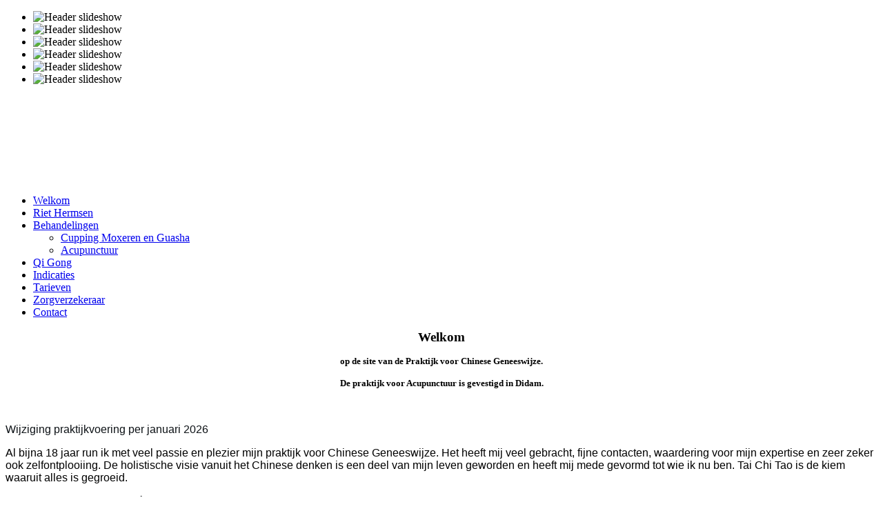

--- FILE ---
content_type: text/html; charset=utf-8
request_url: https://acupunctuurdidam.nl/
body_size: 4246
content:
<!DOCTYPE html PUBLIC "-//W3C//DTD XHTML 1.0 Transitional//EN" "http://www.w3.org/TR/xhtml1/DTD/xhtml1-transitional.dtd">
<html xmlns="http://www.w3.org/1999/xhtml" xml:lang="nl-nl" lang="nl-nl" >
<head>
   <base href="https://acupunctuurdidam.nl/" />
  <meta http-equiv="content-type" content="text/html; charset=utf-8" />
  <meta name="keywords" content="Acupunctuur
TuiNa
Moxa therapie
Didam
Riet Hermsen
Natuurgeneeswijze
Chinese Geneeskunde
Tai Chi Tao
Qi Gong
Fibromyalgie
Altijd moe
Prikkelbare darm
Migraine
Menstruatieklachten
Pijn
Opvliegers
Hooikoorts
Stress
Doesburg
acupunctuur didam
TCM
tui-na
massage
zevenaar
doetinchem
liemers" />
  <meta name="cmap" content="10" />
  <meta name="lat" content="10" />
  <meta name="lng" content="10" />
  <meta name="citta" content="citta" />
  <meta name="postalcode" content="postalcode" />
  <meta name="stato" content="stato" />
  <meta name="siglastato" content="siglastato" />
  <meta name="formattedaddress" content="formattedaddress" />
  <meta name="description" content="Website van de praktijk van Chinese Geneeswijze in Didam." />
  <meta name="generator" content="Joomla! - Open Source Content Management" />
  <title>Praktijk v Chinese Geneeswijze</title>
  <link href="https://acupunctuurdidam.nl/index.php/component/search/?format=opensearch" rel="search" title="Zoek Praktijk v Chinese Geneeskunde" type="application/opensearchdescription+xml" />
  <link rel="stylesheet" href="/modules/mod_briaskISS/mod_briaskISS.css" type="text/css" />
  <script src="/media/system/js/mootools-core.js" type="text/javascript"></script>
  <script src="/media/system/js/core.js" type="text/javascript"></script>
  <script src="/media/system/js/caption.js" type="text/javascript"></script>
  <script src="/modules/mod_briaskISS/mod_briaskISS.js" type="text/javascript"></script>
  <script type="text/javascript">
window.addEvent('load', function() {
				new JCaption('img.caption');
			});
  </script>

 <link rel="stylesheet" href="/templates/system/css/system.css" type="text/css" />
 <link rel="stylesheet" href="/templates/system/css/general.css" type="text/css" />
 <link rel="stylesheet" type="text/css" href="/templates/012013/css/template.css" media="screen" />
 <!--[if IE 6]><link rel="stylesheet" href="/templates/012013/css/template.ie6.css" type="text/css" media="screen" /><![endif]-->
 <!--[if IE 7]><link rel="stylesheet" href="/templates/012013/css/template.ie7.css" type="text/css" media="screen" /><![endif]-->
 <script type="text/javascript">if ('undefined' != typeof jQuery) document._artxJQueryBackup = jQuery;</script>
 <script type="text/javascript" src="/templates/012013/jquery.js"></script>
 <script type="text/javascript">jQuery.noConflict();</script>
 <script type="text/javascript" src="/templates/012013/script.js"></script>
 <script type="text/javascript">if (document._artxJQueryBackup) jQuery = document._artxJQueryBackup;</script>
</head>
<body class="j16">
<div id="page-background-middle-texture">
<div id="page-background-glare">
    <div id="page-background-glare-image"> </div>
</div>
<div id="main">
    <div class="cleared reset-box"></div>
<div class="sheet">
    <div class="sheet-tl"></div>
    <div class="sheet-tr"></div>
    <div class="sheet-bl"></div>
    <div class="sheet-br"></div>
    <div class="sheet-tc"></div>
    <div class="sheet-bc"></div>
    <div class="sheet-cl"></div>
    <div class="sheet-cr"></div>
    <div class="sheet-cc"></div>
    <div class="sheet-body">
    <div class="header-clip">
    <div class="header-center">
        <div class="header-jpeg"></div>
    </div>
    </div>
<div class="headerobject"></div>
<!-- begin header -->
<div class="header">
		<div class="moduletable">
					 <noscript>
	 <div>ImageSlideShow requires Javascript</div>
 </noscript>



<ul id="briask-iss88" class="briask-iss" style="width:990px;height:250px"><li><img src="/images/rotate/headerr7.jpg" alt="Header slideshow" /></li><li><img src="/images/rotate/headerr1.jpg" alt="Header slideshow" /></li><li><img src="/images/rotate/headerr4.jpg" alt="Header slideshow" /></li><li><img src="/images/rotate/headerr5.jpg" alt="Header slideshow" /></li><li><img src="/images/rotate/headerr3.jpg" alt="Header slideshow" /></li><li><img src="/images/rotate/headerr6.jpg" alt="Header slideshow" /></li></ul>
<script type="text/javascript">
var briaskPics88 = [0];
var briaskInstance88 =
	new briaskISS(88,1,15000,10, briaskPics88);
</script>		</div>
	
</div>
<!-- end header --> 

<div class="logo">
</div>

</div>
<div class="cleared reset-box"></div>
<div class="nav">
  <div class="nav-l"></div>
  <div class="nav-r"></div>
<div class="nav-outer">
      <ul class="hmenu"><li id="current" class="active item101"><a class=" active" href="/"><span class="l"></span><span class="r"></span><span class="t">Welkom</span></a></li><li class="item114"><a href="/index.php/riet-hermsen"><span class="l"></span><span class="r"></span><span class="t">Riet Hermsen</span></a></li><li class="item109"><a href="/index.php/behandelingen"><span class="l"></span><span class="r"></span><span class="t">Behandelingen</span></a><ul><li class="item113"><a href="/index.php/behandelingen/cupping-en-guasha">Cupping Moxeren en Guasha</a></li><li class="item111"><a href="/index.php/behandelingen/acupunctuur">Acupunctuur</a></li></ul></li><li class="item117"><a href="/index.php/qi-gong"><span class="l"></span><span class="r"></span><span class="t">Qi Gong</span></a></li><li class="item115"><a href="/index.php/indicaties"><span class="l"></span><span class="r"></span><span class="t">Indicaties</span></a></li><li class="item108"><a href="/index.php/tarieven"><span class="l"></span><span class="r"></span><span class="t">Tarieven</span></a></li><li class="item110"><a href="/index.php/zorgverzekeraar"><span class="l"></span><span class="r"></span><span class="t">Zorgverzekeraar</span></a></li><li class="item107"><a href="/index.php/contact"><span class="l"></span><span class="r"></span><span class="t">Contact</span></a></li></ul></div>
</div>
<div class="cleared reset-box"></div>
<div class="content-layout">
    <div class="content-layout-row">
<div class="layout-cell content">

<div class="item-page"><div class="post">
    <div class="post-tl"></div>
    <div class="post-tr"></div>
    <div class="post-bl"></div>
    <div class="post-br"></div>
    <div class="post-tc"></div>
    <div class="post-bc"></div>
    <div class="post-cl"></div>
    <div class="post-cr"></div>
    <div class="post-cc"></div>
    <div class="post-body">
<div class="post-inner">
<div class="postcontent">
<div class="article"><p style="text-align: center;"><b><span style="font-size: 10pt;"><span style="font-size: 14pt;">Welkom</span> </span></b></p>
<p style="text-align: center;"><b><span style="font-size: 10pt;">op de site van de Praktijk voor Chinese Geneeswijze.</span></b></p>
<p style="text-align: center;"><b><span style="font-size: 10pt;"><span style="font-size: 10pt;">De praktijk voor Acupunctuur is gevestigd in Didam.</span></span></b></p>
<p align="left" style="margin-bottom: 0cm;"><span color="#0d1216" style="color: #0d1216;"><span face="Verdana, Geneva, Arial, Helvetica, sans-serif" style="font-family: Verdana, Geneva, Arial, Helvetica, sans-serif;"> </span></span></p>
<p align="left" style="margin-bottom: 0cm;"><span color="#0d1216" style="color: #0d1216;"><span face="Verdana, Geneva, Arial, Helvetica, sans-serif" style="font-family: Verdana, Geneva, Arial, Helvetica, sans-serif;">&nbsp;</span></span></p>
<p align="left" style="margin-bottom: 0cm;"><span color="#0d1216" style="color: #0d1216;"><span face="Verdana, Geneva, Arial, Helvetica, sans-serif" style="font-family: Verdana, Geneva, Arial, Helvetica, sans-serif;">Wijziging praktijkvoering per januari 2026 </span></span></p>
<p align="left" style="margin-bottom: 0cm;"><span style="font-family: Verdana, Geneva, Arial, Helvetica, sans-serif;">Al bijna 18 jaar run ik met veel passie en plezier mijn praktijk voor Chinese Geneeswijze. Het heeft mij veel gebracht, fijne contacten, waardering voor mijn expertise en zeer zeker ook zelfontplooiing. De holistische visie vanuit het Chinese denken is een deel van mijn leven geworden en heeft mij mede gevormd tot wie ik nu ben. Tai Chi Tao is de kiem waaruit alles is gegroeid.</span></p>
<p align="left" style="margin-bottom: 0cm;"><span color="#0d1216" style="color: #0d1216;"><span face="Verdana, Geneva, Arial, Helvetica, sans-serif" style="font-family: Verdana, Geneva, Arial, Helvetica, sans-serif;">Dit jaar worden zowel André als ik 70 jaar. Tijd om een stap terug te doen, minder afspraken en meer samen op pad. Tijd voor hobby's en genieten van de dag zoals die rolt. Go with&nbsp; the flow! </span></span></p>
<p align="left" style="margin-bottom: 0cm;"><span color="#0d1216" style="color: #0d1216;"><span face="Verdana, Geneva, Arial, Helvetica, sans-serif" style="font-family: Verdana, Geneva, Arial, Helvetica, sans-serif;">&nbsp;</span></span></p>
<p align="left" style="margin-bottom: 0cm;"><strong><span color="#0d1216" style="color: #0d1216;"><span face="Verdana, Geneva, Arial, Helvetica, sans-serif" style="font-family: Verdana, Geneva, Arial, Helvetica, sans-serif;">Dit zijn de veranderingen per januari 2026:</span></span></strong></p>
<p align="left" style="margin-bottom: 0cm;"><span color="#0d1216" style="color: #0d1216;"><span face="Verdana, Geneva, Arial, Helvetica, sans-serif" style="font-family: Verdana, Geneva, Arial, Helvetica, sans-serif;">Ik ben niet meer opgenomen in de zorggids. Dit betekent dat mijn behandelingen niet meer vergoed worden door de zorgverzekeraar. Ik neem geen nieuwe cliënten meer aan.&nbsp;</span></span></p>
<p align="left" style="margin-bottom: 0cm;"><span color="#0d1216" style="color: #0d1216;"><span face="Verdana, Geneva, Arial, Helvetica, sans-serif" style="font-family: Verdana, Geneva, Arial, Helvetica, sans-serif;">"Bestaande" cliënten zijn nog steeds welkom, in elk geval tot de zomer. Mijn Tai Chi Qi Gong lessen lopen nog wel een tijdje door. Het is nog te leuk om te doen en bovenal kan ik al die mooie mensen nog niet missen!&nbsp;Daarnaast houdt deze mooie oefenmethode mijzelf ook fit en gezond. </span></span></p>
<p align="left" style="margin-bottom: 0cm;"><span color="#0d1216" style="color: #0d1216;"><span face="Verdana, Geneva, Arial, Helvetica, sans-serif" style="font-family: Verdana, Geneva, Arial, Helvetica, sans-serif;">Ik bedank iedereen voor het in mij gestelde vertrouwen door de jaren heen. De fijne contacten in prettige sfeer. Ik wens jou geluk en gezondheid voor de toekomst met de wind in je rug. Take care! </span></span></p>
<p align="left" style="margin-bottom: 0cm;"><span color="#0d1216" style="color: #0d1216;"><span face="Verdana, Geneva, Arial, Helvetica, sans-serif" style="font-family: Verdana, Geneva, Arial, Helvetica, sans-serif;">&nbsp;</span></span></p>
<p align="left" style="margin-bottom: 0cm;"><span color="#0d1216" style="color: #0d1216;"><span face="Verdana, Geneva, Arial, Helvetica, sans-serif" style="font-family: Verdana, Geneva, Arial, Helvetica, sans-serif;">Hartelijke groet, Riet </span></span></p>
<p align="left" style="border: none; padding: 0cm; margin-top: 0.32cm; margin-bottom: 0.32cm;"><span color="#0d1216" style="color: #0d1216;"><span face="Verdana, Geneva, Arial, Helvetica, sans-serif" style="font-family: Verdana, Geneva, Arial, Helvetica, sans-serif;"><span size="2" style="font-size: x-small;"><br /> </span></span></span></p></div>
</div>
<div class="cleared"></div>
</div>

		<div class="cleared"></div>
    </div>
</div>
</div>
  <div class="cleared"></div>
</div>
<div class="layout-cell sidebar1">
 <div class="layout-glare">
  <div class="layout-glare-image"></div>
 </div>
        <div class="block">
            <div class="block-tl"></div>
            <div class="block-tr"></div>
            <div class="block-bl"></div>
            <div class="block-br"></div>
            <div class="block-tc"></div>
            <div class="block-bc"></div>
            <div class="block-cl"></div>
            <div class="block-cr"></div>
            <div class="block-cc"></div>
            <div class="block-body">
        
                        <div class="blockcontent">
            <div class="blockcontent-body">
        
        <form action="/index.php" method="post">
	<div class="search">
		<label for="mod-search-searchword"> </label><input name="searchword" id="mod-search-searchword" maxlength="20"  class="inputbox" type="text" size="20" value="Zoeken..."  onblur="if (this.value=='') this.value='Zoeken...';" onfocus="if (this.value=='Zoeken...') this.value='';" />	<input type="hidden" name="task" value="search" />
	<input type="hidden" name="option" value="com_search" />
	<input type="hidden" name="Itemid" value="101" />
	</div>
</form>

        
        		<div class="cleared"></div>
            </div>
        </div>
        
        
        		<div class="cleared"></div>
            </div>
        </div>
        
        <div class="block">
            <div class="block-tl"></div>
            <div class="block-tr"></div>
            <div class="block-bl"></div>
            <div class="block-br"></div>
            <div class="block-tc"></div>
            <div class="block-bc"></div>
            <div class="block-cl"></div>
            <div class="block-cr"></div>
            <div class="block-cc"></div>
            <div class="block-body">
        
                <div class="blockheader">
            <h3 class="t">
        Laatste nieuws:</h3>
        </div>
                <div class="blockcontent">
            <div class="blockcontent-body">
        
        <div class="newsflash">
	
	<h1 class="newsflash-title">
			Lessen Tai Chi Tao en Qi Gong		</h1>




<p>Wekelijkse lessen Tai Chi Tao en Qi Gong:</p>
<p>&nbsp;</p>
<p><strong>Didam</strong>&nbsp;vrijdag</p>
<p>09.30 en 11.00 uur</p>
<p>Groep voor 50+, org. Seniorenkontakt</p>
<p>Locatie Meulevelden, gebouw Waverlo&nbsp;</p>
<p>6942 RC Didam</p>
<p>&nbsp;</p>
<p><strong>Zevenaar</strong>&nbsp;donderdag</p>
<p>19.00 en 20.15 uur</p>
<p>Locatie IKC Carrousel</p>
<p>Kardinaal de Jongstraat 2</p>
<p>6904 BE Zevenaar</p>
<p><strong>&nbsp;</strong></p>
<p><strong>Westervoort</strong>&nbsp;dinsdag</p>
<p>10.00 uur</p>
<p>Life Force Yoga centrum</p>
<p>Uitterweert 2</p>
<p>6932 ML Westervoort</p>
<p><a href="https://www.life-force.nl/tai-chi-rust-en-balans-ook-bij-reuma/">https://www.life-force.nl/tai-chi-rust-en-balans-ook-bij-reuma/</a></p>
<p>&nbsp;</p>
<p>Je bent van harte welkom om kennis te maken met deze prachtige oefenmethode vol zachte kracht en eenvoud.&nbsp;Neem contact op voor meer info of aanmelding.</p>
<p>&nbsp;</p>
<p><a href="https://www.taichitaogroup.eu/" target="_blank" rel="noopener">www.taichitaogroup.eu</a></p>
<p>&nbsp;</p>
<p>&nbsp;</p>
<p></p>
<p>Tai Chi is een eeuwenoude bewegingsleer die tot op de dag van vandaag wordt beoefend in de parken van China. Het is gebaseerd op ontspanning van lichaam en geest. De rustige vloeiende bewegingen stimuleren de energiestroom, (lees bloed, voeding en zenuwpulsen) naar alle cellen van je lichaam. Door bewegen vanuit ontspanning kan deze energie, Qi, dieper in weefsels en gewrichten stromen en zo zorgen voor soepele gewrichten en een gezond lichaam.</p>
<p><em><strong><br /></strong></em>Tai Chi Tao en Qi Gong beoefening maakt je bewust van de verbinding met je omgeving, je plek tussen hemel en aarde. Het geeft je een leeg hoofd en een gevoel van eenheid en welbehagen: “je bent even in het NU”, het is goed zoals het is.</p>
<p>In de Tai Chi Tao&nbsp;volgen we de&nbsp;5 elementen (water, hout, aarde, vuur, metaal). Hierdoor is er een directe link&nbsp;met de Qi van de gekoppelde organen volgens de taoïstische filosofie. De oefeningen bestaan uit korte vormpjes en series, die je op een ontspannen wijze jezelf eigen kunt maken. Ook werken we met meridiaanmassage (dao-in), acupressuur en mudra’s (handqigong).</p>
<p>Er wordt staand, zittend en in loop geoefend. Ieder beweegt op zijn of haar eigen niveau. Qi Gong (oefenen met Qi, onze levensenergie) kent 3 pijlers: Houding, Beweging en Ademhaling. Samen met visualiseren en meditatie (oefenen in aandacht) heeft het een positief effect op lichaam, ziel en geest.<em><strong><em><strong><em><strong><br /></strong></em></strong></em></strong></em></p>
<p><em><strong>&nbsp;</strong></em></p>
<p><em><strong><em><strong>&nbsp;</strong></em></strong></em></p>
<p><em><strong><em><strong><br /></strong></em>De Chinezen zeggen dat Tai Chi de mens de souplesse van een kind, de gezondheid van een houthakker en de gemoedsrust van een wijsgeer schenkt!</strong></em></p>
<p><em><strong><br /><em><strong><em><strong><em><strong></strong></em></strong></em></strong></em></strong></em></p>
<p><em><strong><em><strong>&nbsp;</strong></em></strong></em></p>
</div>

        
        		<div class="cleared"></div>
            </div>
        </div>
        
        
        		<div class="cleared"></div>
            </div>
        </div>
        

  <div class="cleared"></div>
</div>

    </div>
</div>
<div class="cleared"></div>


<div class="footer">
    <div class="footer-t"></div>
    <div class="footer-l"></div>
    <div class="footer-b"></div>
    <div class="footer-r"></div>
    <div class="footer-body">
                <div class="footer-text">
                                        Praktijk v Chinese Geneeswijze - Berkenhof 49 6941 ZS - Didam - Contact: 06 17 34 51 42 - Riethermsen@gmail.com
<hr />
- Let it flow -

<div>
    <div align="right">
        © 2024
    </div>
</div>


                                                        </div>
        <div class="cleared"></div>
    </div>
</div>

    <div class="cleared"></div>
    </div>
</div>
<div class="cleared"></div>
<p class="page-footer"></p>

    <div class="cleared"></div>
</div>
</div>

</body>
</html>